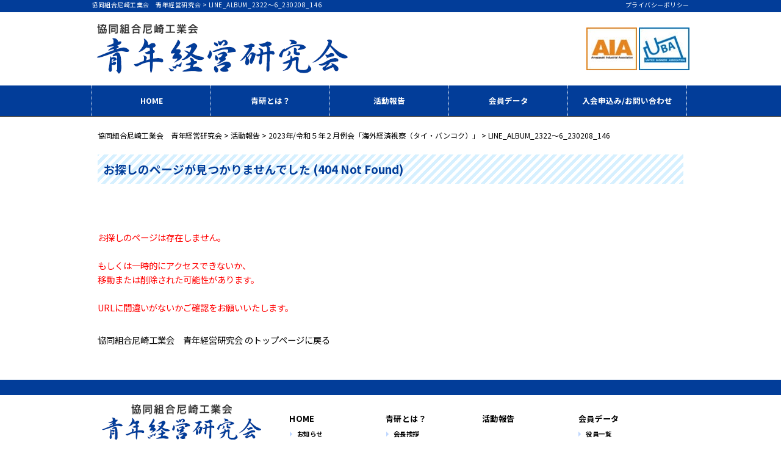

--- FILE ---
content_type: text/html; charset=UTF-8
request_url: https://seiken.aia-net.or.jp/activity/2023020206/line_album_2322%E3%80%9C6_230208_146/
body_size: 9755
content:
<!DOCTYPE html>
<html lang="ja">
<head>

<meta name="viewport" content="width=device-width, initial-scale=1.0"><!-- デバイスのスクリーン幅に合わせるViewport指定 -->
<meta http-equiv="Content-Type" content="text/html;charset=UTF-8">
	<style>img:is([sizes="auto" i], [sizes^="auto," i]) { contain-intrinsic-size: 3000px 1500px }</style>
	
		<!-- All in One SEO 4.8.5 - aioseo.com -->
		<title>LINE_ALBUM_2322〜6_230208_146 | 協同組合尼崎工業会 青年経営研究会</title>
	<meta name="robots" content="max-image-preview:large" />
	<meta name="author" content="山内憲照"/>
	<link rel="canonical" href="https://seiken.aia-net.or.jp/activity/2023020206/line_album_2322%e3%80%9c6_230208_146/" />
	<meta name="generator" content="All in One SEO (AIOSEO) 4.8.5" />
		<meta property="og:locale" content="ja_JP" />
		<meta property="og:site_name" content="協同組合尼崎工業会　青年経営研究会 | 協同組合尼崎工業会「青年経営研究会」のホームページです。青研の様々な活動・概要・沿革・会員メンバー等をご紹介しています。" />
		<meta property="og:type" content="article" />
		<meta property="og:title" content="LINE_ALBUM_2322〜6_230208_146 | 協同組合尼崎工業会 青年経営研究会" />
		<meta property="og:url" content="https://seiken.aia-net.or.jp/activity/2023020206/line_album_2322%e3%80%9c6_230208_146/" />
		<meta property="article:published_time" content="2023-03-28T02:28:13+00:00" />
		<meta property="article:modified_time" content="2023-03-28T02:28:13+00:00" />
		<meta name="twitter:card" content="summary" />
		<meta name="twitter:title" content="LINE_ALBUM_2322〜6_230208_146 | 協同組合尼崎工業会 青年経営研究会" />
		<script type="application/ld+json" class="aioseo-schema">
			{"@context":"https:\/\/schema.org","@graph":[{"@type":"BreadcrumbList","@id":"https:\/\/seiken.aia-net.or.jp\/activity\/2023020206\/line_album_2322%e3%80%9c6_230208_146\/#breadcrumblist","itemListElement":[{"@type":"ListItem","@id":"https:\/\/seiken.aia-net.or.jp#listItem","position":1,"name":"\u30db\u30fc\u30e0","item":"https:\/\/seiken.aia-net.or.jp","nextItem":{"@type":"ListItem","@id":"https:\/\/seiken.aia-net.or.jp\/activity\/2023020206\/line_album_2322%e3%80%9c6_230208_146\/#listItem","name":"LINE_ALBUM_2322\u301c6_230208_146"}},{"@type":"ListItem","@id":"https:\/\/seiken.aia-net.or.jp\/activity\/2023020206\/line_album_2322%e3%80%9c6_230208_146\/#listItem","position":2,"name":"LINE_ALBUM_2322\u301c6_230208_146","previousItem":{"@type":"ListItem","@id":"https:\/\/seiken.aia-net.or.jp#listItem","name":"\u30db\u30fc\u30e0"}}]},{"@type":"ItemPage","@id":"https:\/\/seiken.aia-net.or.jp\/activity\/2023020206\/line_album_2322%e3%80%9c6_230208_146\/#itempage","url":"https:\/\/seiken.aia-net.or.jp\/activity\/2023020206\/line_album_2322%e3%80%9c6_230208_146\/","name":"LINE_ALBUM_2322\u301c6_230208_146 | \u5354\u540c\u7d44\u5408\u5c3c\u5d0e\u5de5\u696d\u4f1a \u9752\u5e74\u7d4c\u55b6\u7814\u7a76\u4f1a","inLanguage":"ja","isPartOf":{"@id":"https:\/\/seiken.aia-net.or.jp\/#website"},"breadcrumb":{"@id":"https:\/\/seiken.aia-net.or.jp\/activity\/2023020206\/line_album_2322%e3%80%9c6_230208_146\/#breadcrumblist"},"author":{"@id":"https:\/\/seiken.aia-net.or.jp\/author\/yamanouchi\/#author"},"creator":{"@id":"https:\/\/seiken.aia-net.or.jp\/author\/yamanouchi\/#author"},"datePublished":"2023-03-28T11:28:13+09:00","dateModified":"2023-03-28T11:28:13+09:00"},{"@type":"Organization","@id":"https:\/\/seiken.aia-net.or.jp\/#organization","name":"\u5354\u540c\u7d44\u5408\u5c3c\u5d0e\u5de5\u696d\u4f1a\u3000\u9752\u5e74\u7d4c\u55b6\u7814\u7a76\u4f1a","description":"\u5354\u540c\u7d44\u5408\u5c3c\u5d0e\u5de5\u696d\u4f1a\u300c\u9752\u5e74\u7d4c\u55b6\u7814\u7a76\u4f1a\u300d\u306e\u30db\u30fc\u30e0\u30da\u30fc\u30b8\u3067\u3059\u3002\u9752\u7814\u306e\u69d8\u3005\u306a\u6d3b\u52d5\u30fb\u6982\u8981\u30fb\u6cbf\u9769\u30fb\u4f1a\u54e1\u30e1\u30f3\u30d0\u30fc\u7b49\u3092\u3054\u7d39\u4ecb\u3057\u3066\u3044\u307e\u3059\u3002","url":"https:\/\/seiken.aia-net.or.jp\/","telephone":"+81664011074","logo":{"@type":"ImageObject","url":"https:\/\/seiken.aia-net.or.jp\/wp\/wp-content\/uploads\/2023\/03\/797019e57b116f92946db4d1750db28a.jpg","@id":"https:\/\/seiken.aia-net.or.jp\/activity\/2023020206\/line_album_2322%e3%80%9c6_230208_146\/#organizationLogo"},"image":{"@id":"https:\/\/seiken.aia-net.or.jp\/activity\/2023020206\/line_album_2322%e3%80%9c6_230208_146\/#organizationLogo"}},{"@type":"Person","@id":"https:\/\/seiken.aia-net.or.jp\/author\/yamanouchi\/#author","url":"https:\/\/seiken.aia-net.or.jp\/author\/yamanouchi\/","name":"\u5c71\u5185\u61b2\u7167","image":{"@type":"ImageObject","@id":"https:\/\/seiken.aia-net.or.jp\/activity\/2023020206\/line_album_2322%e3%80%9c6_230208_146\/#authorImage","url":"https:\/\/secure.gravatar.com\/avatar\/98a8696c71d11d5e2cff1e20c2f7102d1e5c815d5b3e2bb7448611cd4dfdc413?s=96&d=mm&r=g","width":96,"height":96,"caption":"\u5c71\u5185\u61b2\u7167"}},{"@type":"WebSite","@id":"https:\/\/seiken.aia-net.or.jp\/#website","url":"https:\/\/seiken.aia-net.or.jp\/","name":"\u5354\u540c\u7d44\u5408\u5c3c\u5d0e\u5de5\u696d\u4f1a\u3000\u9752\u5e74\u7d4c\u55b6\u7814\u7a76\u4f1a","description":"\u5354\u540c\u7d44\u5408\u5c3c\u5d0e\u5de5\u696d\u4f1a\u300c\u9752\u5e74\u7d4c\u55b6\u7814\u7a76\u4f1a\u300d\u306e\u30db\u30fc\u30e0\u30da\u30fc\u30b8\u3067\u3059\u3002\u9752\u7814\u306e\u69d8\u3005\u306a\u6d3b\u52d5\u30fb\u6982\u8981\u30fb\u6cbf\u9769\u30fb\u4f1a\u54e1\u30e1\u30f3\u30d0\u30fc\u7b49\u3092\u3054\u7d39\u4ecb\u3057\u3066\u3044\u307e\u3059\u3002","inLanguage":"ja","publisher":{"@id":"https:\/\/seiken.aia-net.or.jp\/#organization"}}]}
		</script>
		<!-- All in One SEO -->

<script type="text/javascript">
/* <![CDATA[ */
window._wpemojiSettings = {"baseUrl":"https:\/\/s.w.org\/images\/core\/emoji\/16.0.1\/72x72\/","ext":".png","svgUrl":"https:\/\/s.w.org\/images\/core\/emoji\/16.0.1\/svg\/","svgExt":".svg","source":{"concatemoji":"https:\/\/seiken.aia-net.or.jp\/wp\/wp-includes\/js\/wp-emoji-release.min.js?ver=6.8.3"}};
/*! This file is auto-generated */
!function(s,n){var o,i,e;function c(e){try{var t={supportTests:e,timestamp:(new Date).valueOf()};sessionStorage.setItem(o,JSON.stringify(t))}catch(e){}}function p(e,t,n){e.clearRect(0,0,e.canvas.width,e.canvas.height),e.fillText(t,0,0);var t=new Uint32Array(e.getImageData(0,0,e.canvas.width,e.canvas.height).data),a=(e.clearRect(0,0,e.canvas.width,e.canvas.height),e.fillText(n,0,0),new Uint32Array(e.getImageData(0,0,e.canvas.width,e.canvas.height).data));return t.every(function(e,t){return e===a[t]})}function u(e,t){e.clearRect(0,0,e.canvas.width,e.canvas.height),e.fillText(t,0,0);for(var n=e.getImageData(16,16,1,1),a=0;a<n.data.length;a++)if(0!==n.data[a])return!1;return!0}function f(e,t,n,a){switch(t){case"flag":return n(e,"\ud83c\udff3\ufe0f\u200d\u26a7\ufe0f","\ud83c\udff3\ufe0f\u200b\u26a7\ufe0f")?!1:!n(e,"\ud83c\udde8\ud83c\uddf6","\ud83c\udde8\u200b\ud83c\uddf6")&&!n(e,"\ud83c\udff4\udb40\udc67\udb40\udc62\udb40\udc65\udb40\udc6e\udb40\udc67\udb40\udc7f","\ud83c\udff4\u200b\udb40\udc67\u200b\udb40\udc62\u200b\udb40\udc65\u200b\udb40\udc6e\u200b\udb40\udc67\u200b\udb40\udc7f");case"emoji":return!a(e,"\ud83e\udedf")}return!1}function g(e,t,n,a){var r="undefined"!=typeof WorkerGlobalScope&&self instanceof WorkerGlobalScope?new OffscreenCanvas(300,150):s.createElement("canvas"),o=r.getContext("2d",{willReadFrequently:!0}),i=(o.textBaseline="top",o.font="600 32px Arial",{});return e.forEach(function(e){i[e]=t(o,e,n,a)}),i}function t(e){var t=s.createElement("script");t.src=e,t.defer=!0,s.head.appendChild(t)}"undefined"!=typeof Promise&&(o="wpEmojiSettingsSupports",i=["flag","emoji"],n.supports={everything:!0,everythingExceptFlag:!0},e=new Promise(function(e){s.addEventListener("DOMContentLoaded",e,{once:!0})}),new Promise(function(t){var n=function(){try{var e=JSON.parse(sessionStorage.getItem(o));if("object"==typeof e&&"number"==typeof e.timestamp&&(new Date).valueOf()<e.timestamp+604800&&"object"==typeof e.supportTests)return e.supportTests}catch(e){}return null}();if(!n){if("undefined"!=typeof Worker&&"undefined"!=typeof OffscreenCanvas&&"undefined"!=typeof URL&&URL.createObjectURL&&"undefined"!=typeof Blob)try{var e="postMessage("+g.toString()+"("+[JSON.stringify(i),f.toString(),p.toString(),u.toString()].join(",")+"));",a=new Blob([e],{type:"text/javascript"}),r=new Worker(URL.createObjectURL(a),{name:"wpTestEmojiSupports"});return void(r.onmessage=function(e){c(n=e.data),r.terminate(),t(n)})}catch(e){}c(n=g(i,f,p,u))}t(n)}).then(function(e){for(var t in e)n.supports[t]=e[t],n.supports.everything=n.supports.everything&&n.supports[t],"flag"!==t&&(n.supports.everythingExceptFlag=n.supports.everythingExceptFlag&&n.supports[t]);n.supports.everythingExceptFlag=n.supports.everythingExceptFlag&&!n.supports.flag,n.DOMReady=!1,n.readyCallback=function(){n.DOMReady=!0}}).then(function(){return e}).then(function(){var e;n.supports.everything||(n.readyCallback(),(e=n.source||{}).concatemoji?t(e.concatemoji):e.wpemoji&&e.twemoji&&(t(e.twemoji),t(e.wpemoji)))}))}((window,document),window._wpemojiSettings);
/* ]]> */
</script>
	<style type="text/css">
	.wp-pagenavi{float:left !important; }
	</style>
  <style id='wp-emoji-styles-inline-css' type='text/css'>

	img.wp-smiley, img.emoji {
		display: inline !important;
		border: none !important;
		box-shadow: none !important;
		height: 1em !important;
		width: 1em !important;
		margin: 0 0.07em !important;
		vertical-align: -0.1em !important;
		background: none !important;
		padding: 0 !important;
	}
</style>
<link rel='stylesheet' id='wp-block-library-css' href='https://seiken.aia-net.or.jp/wp/wp-includes/css/dist/block-library/style.min.css?ver=6.8.3' type='text/css' media='all' />
<style id='classic-theme-styles-inline-css' type='text/css'>
/*! This file is auto-generated */
.wp-block-button__link{color:#fff;background-color:#32373c;border-radius:9999px;box-shadow:none;text-decoration:none;padding:calc(.667em + 2px) calc(1.333em + 2px);font-size:1.125em}.wp-block-file__button{background:#32373c;color:#fff;text-decoration:none}
</style>
<style id='global-styles-inline-css' type='text/css'>
:root{--wp--preset--aspect-ratio--square: 1;--wp--preset--aspect-ratio--4-3: 4/3;--wp--preset--aspect-ratio--3-4: 3/4;--wp--preset--aspect-ratio--3-2: 3/2;--wp--preset--aspect-ratio--2-3: 2/3;--wp--preset--aspect-ratio--16-9: 16/9;--wp--preset--aspect-ratio--9-16: 9/16;--wp--preset--color--black: #000000;--wp--preset--color--cyan-bluish-gray: #abb8c3;--wp--preset--color--white: #ffffff;--wp--preset--color--pale-pink: #f78da7;--wp--preset--color--vivid-red: #cf2e2e;--wp--preset--color--luminous-vivid-orange: #ff6900;--wp--preset--color--luminous-vivid-amber: #fcb900;--wp--preset--color--light-green-cyan: #7bdcb5;--wp--preset--color--vivid-green-cyan: #00d084;--wp--preset--color--pale-cyan-blue: #8ed1fc;--wp--preset--color--vivid-cyan-blue: #0693e3;--wp--preset--color--vivid-purple: #9b51e0;--wp--preset--gradient--vivid-cyan-blue-to-vivid-purple: linear-gradient(135deg,rgba(6,147,227,1) 0%,rgb(155,81,224) 100%);--wp--preset--gradient--light-green-cyan-to-vivid-green-cyan: linear-gradient(135deg,rgb(122,220,180) 0%,rgb(0,208,130) 100%);--wp--preset--gradient--luminous-vivid-amber-to-luminous-vivid-orange: linear-gradient(135deg,rgba(252,185,0,1) 0%,rgba(255,105,0,1) 100%);--wp--preset--gradient--luminous-vivid-orange-to-vivid-red: linear-gradient(135deg,rgba(255,105,0,1) 0%,rgb(207,46,46) 100%);--wp--preset--gradient--very-light-gray-to-cyan-bluish-gray: linear-gradient(135deg,rgb(238,238,238) 0%,rgb(169,184,195) 100%);--wp--preset--gradient--cool-to-warm-spectrum: linear-gradient(135deg,rgb(74,234,220) 0%,rgb(151,120,209) 20%,rgb(207,42,186) 40%,rgb(238,44,130) 60%,rgb(251,105,98) 80%,rgb(254,248,76) 100%);--wp--preset--gradient--blush-light-purple: linear-gradient(135deg,rgb(255,206,236) 0%,rgb(152,150,240) 100%);--wp--preset--gradient--blush-bordeaux: linear-gradient(135deg,rgb(254,205,165) 0%,rgb(254,45,45) 50%,rgb(107,0,62) 100%);--wp--preset--gradient--luminous-dusk: linear-gradient(135deg,rgb(255,203,112) 0%,rgb(199,81,192) 50%,rgb(65,88,208) 100%);--wp--preset--gradient--pale-ocean: linear-gradient(135deg,rgb(255,245,203) 0%,rgb(182,227,212) 50%,rgb(51,167,181) 100%);--wp--preset--gradient--electric-grass: linear-gradient(135deg,rgb(202,248,128) 0%,rgb(113,206,126) 100%);--wp--preset--gradient--midnight: linear-gradient(135deg,rgb(2,3,129) 0%,rgb(40,116,252) 100%);--wp--preset--font-size--small: 13px;--wp--preset--font-size--medium: 20px;--wp--preset--font-size--large: 36px;--wp--preset--font-size--x-large: 42px;--wp--preset--spacing--20: 0.44rem;--wp--preset--spacing--30: 0.67rem;--wp--preset--spacing--40: 1rem;--wp--preset--spacing--50: 1.5rem;--wp--preset--spacing--60: 2.25rem;--wp--preset--spacing--70: 3.38rem;--wp--preset--spacing--80: 5.06rem;--wp--preset--shadow--natural: 6px 6px 9px rgba(0, 0, 0, 0.2);--wp--preset--shadow--deep: 12px 12px 50px rgba(0, 0, 0, 0.4);--wp--preset--shadow--sharp: 6px 6px 0px rgba(0, 0, 0, 0.2);--wp--preset--shadow--outlined: 6px 6px 0px -3px rgba(255, 255, 255, 1), 6px 6px rgba(0, 0, 0, 1);--wp--preset--shadow--crisp: 6px 6px 0px rgba(0, 0, 0, 1);}:where(.is-layout-flex){gap: 0.5em;}:where(.is-layout-grid){gap: 0.5em;}body .is-layout-flex{display: flex;}.is-layout-flex{flex-wrap: wrap;align-items: center;}.is-layout-flex > :is(*, div){margin: 0;}body .is-layout-grid{display: grid;}.is-layout-grid > :is(*, div){margin: 0;}:where(.wp-block-columns.is-layout-flex){gap: 2em;}:where(.wp-block-columns.is-layout-grid){gap: 2em;}:where(.wp-block-post-template.is-layout-flex){gap: 1.25em;}:where(.wp-block-post-template.is-layout-grid){gap: 1.25em;}.has-black-color{color: var(--wp--preset--color--black) !important;}.has-cyan-bluish-gray-color{color: var(--wp--preset--color--cyan-bluish-gray) !important;}.has-white-color{color: var(--wp--preset--color--white) !important;}.has-pale-pink-color{color: var(--wp--preset--color--pale-pink) !important;}.has-vivid-red-color{color: var(--wp--preset--color--vivid-red) !important;}.has-luminous-vivid-orange-color{color: var(--wp--preset--color--luminous-vivid-orange) !important;}.has-luminous-vivid-amber-color{color: var(--wp--preset--color--luminous-vivid-amber) !important;}.has-light-green-cyan-color{color: var(--wp--preset--color--light-green-cyan) !important;}.has-vivid-green-cyan-color{color: var(--wp--preset--color--vivid-green-cyan) !important;}.has-pale-cyan-blue-color{color: var(--wp--preset--color--pale-cyan-blue) !important;}.has-vivid-cyan-blue-color{color: var(--wp--preset--color--vivid-cyan-blue) !important;}.has-vivid-purple-color{color: var(--wp--preset--color--vivid-purple) !important;}.has-black-background-color{background-color: var(--wp--preset--color--black) !important;}.has-cyan-bluish-gray-background-color{background-color: var(--wp--preset--color--cyan-bluish-gray) !important;}.has-white-background-color{background-color: var(--wp--preset--color--white) !important;}.has-pale-pink-background-color{background-color: var(--wp--preset--color--pale-pink) !important;}.has-vivid-red-background-color{background-color: var(--wp--preset--color--vivid-red) !important;}.has-luminous-vivid-orange-background-color{background-color: var(--wp--preset--color--luminous-vivid-orange) !important;}.has-luminous-vivid-amber-background-color{background-color: var(--wp--preset--color--luminous-vivid-amber) !important;}.has-light-green-cyan-background-color{background-color: var(--wp--preset--color--light-green-cyan) !important;}.has-vivid-green-cyan-background-color{background-color: var(--wp--preset--color--vivid-green-cyan) !important;}.has-pale-cyan-blue-background-color{background-color: var(--wp--preset--color--pale-cyan-blue) !important;}.has-vivid-cyan-blue-background-color{background-color: var(--wp--preset--color--vivid-cyan-blue) !important;}.has-vivid-purple-background-color{background-color: var(--wp--preset--color--vivid-purple) !important;}.has-black-border-color{border-color: var(--wp--preset--color--black) !important;}.has-cyan-bluish-gray-border-color{border-color: var(--wp--preset--color--cyan-bluish-gray) !important;}.has-white-border-color{border-color: var(--wp--preset--color--white) !important;}.has-pale-pink-border-color{border-color: var(--wp--preset--color--pale-pink) !important;}.has-vivid-red-border-color{border-color: var(--wp--preset--color--vivid-red) !important;}.has-luminous-vivid-orange-border-color{border-color: var(--wp--preset--color--luminous-vivid-orange) !important;}.has-luminous-vivid-amber-border-color{border-color: var(--wp--preset--color--luminous-vivid-amber) !important;}.has-light-green-cyan-border-color{border-color: var(--wp--preset--color--light-green-cyan) !important;}.has-vivid-green-cyan-border-color{border-color: var(--wp--preset--color--vivid-green-cyan) !important;}.has-pale-cyan-blue-border-color{border-color: var(--wp--preset--color--pale-cyan-blue) !important;}.has-vivid-cyan-blue-border-color{border-color: var(--wp--preset--color--vivid-cyan-blue) !important;}.has-vivid-purple-border-color{border-color: var(--wp--preset--color--vivid-purple) !important;}.has-vivid-cyan-blue-to-vivid-purple-gradient-background{background: var(--wp--preset--gradient--vivid-cyan-blue-to-vivid-purple) !important;}.has-light-green-cyan-to-vivid-green-cyan-gradient-background{background: var(--wp--preset--gradient--light-green-cyan-to-vivid-green-cyan) !important;}.has-luminous-vivid-amber-to-luminous-vivid-orange-gradient-background{background: var(--wp--preset--gradient--luminous-vivid-amber-to-luminous-vivid-orange) !important;}.has-luminous-vivid-orange-to-vivid-red-gradient-background{background: var(--wp--preset--gradient--luminous-vivid-orange-to-vivid-red) !important;}.has-very-light-gray-to-cyan-bluish-gray-gradient-background{background: var(--wp--preset--gradient--very-light-gray-to-cyan-bluish-gray) !important;}.has-cool-to-warm-spectrum-gradient-background{background: var(--wp--preset--gradient--cool-to-warm-spectrum) !important;}.has-blush-light-purple-gradient-background{background: var(--wp--preset--gradient--blush-light-purple) !important;}.has-blush-bordeaux-gradient-background{background: var(--wp--preset--gradient--blush-bordeaux) !important;}.has-luminous-dusk-gradient-background{background: var(--wp--preset--gradient--luminous-dusk) !important;}.has-pale-ocean-gradient-background{background: var(--wp--preset--gradient--pale-ocean) !important;}.has-electric-grass-gradient-background{background: var(--wp--preset--gradient--electric-grass) !important;}.has-midnight-gradient-background{background: var(--wp--preset--gradient--midnight) !important;}.has-small-font-size{font-size: var(--wp--preset--font-size--small) !important;}.has-medium-font-size{font-size: var(--wp--preset--font-size--medium) !important;}.has-large-font-size{font-size: var(--wp--preset--font-size--large) !important;}.has-x-large-font-size{font-size: var(--wp--preset--font-size--x-large) !important;}
:where(.wp-block-post-template.is-layout-flex){gap: 1.25em;}:where(.wp-block-post-template.is-layout-grid){gap: 1.25em;}
:where(.wp-block-columns.is-layout-flex){gap: 2em;}:where(.wp-block-columns.is-layout-grid){gap: 2em;}
:root :where(.wp-block-pullquote){font-size: 1.5em;line-height: 1.6;}
</style>
<link rel='stylesheet' id='foobox-free-min-css' href='https://seiken.aia-net.or.jp/wp/wp-content/plugins/foobox-image-lightbox/free/css/foobox.free.min.css?ver=2.7.35' type='text/css' media='all' />
<link rel='stylesheet' id='tablepress-default-css' href='https://seiken.aia-net.or.jp/wp/wp-content/plugins/tablepress/css/build/default.css?ver=3.1.3' type='text/css' media='all' />
<link rel='stylesheet' id='wp-pagenavi-style-css' href='https://seiken.aia-net.or.jp/wp/wp-content/plugins/wp-pagenavi-style/css/css3_black.css?ver=1.0' type='text/css' media='all' />
<script type="text/javascript" src="https://seiken.aia-net.or.jp/wp/wp-includes/js/jquery/jquery.min.js?ver=3.7.1" id="jquery-core-js"></script>
<script type="text/javascript" src="https://seiken.aia-net.or.jp/wp/wp-includes/js/jquery/jquery-migrate.min.js?ver=3.4.1" id="jquery-migrate-js"></script>
<script type="text/javascript" id="foobox-free-min-js-before">
/* <![CDATA[ */
/* Run FooBox FREE (v2.7.35) */
var FOOBOX = window.FOOBOX = {
	ready: true,
	disableOthers: false,
	o: {wordpress: { enabled: true }, countMessage:'image %index of %total', captions: { dataTitle: ["captionTitle","title"], dataDesc: ["captionDesc","description"] }, rel: '', excludes:'.fbx-link,.nofoobox,.nolightbox,a[href*="pinterest.com/pin/create/button/"]', affiliate : { enabled: false }},
	selectors: [
		".gallery", ".wp-block-gallery", ".wp-caption", ".wp-block-image", "a:has(img[class*=wp-image-])", ".foobox"
	],
	pre: function( $ ){
		// Custom JavaScript (Pre)
		
	},
	post: function( $ ){
		// Custom JavaScript (Post)
		
		// Custom Captions Code
		
	},
	custom: function( $ ){
		// Custom Extra JS
		
	}
};
/* ]]> */
</script>
<script type="text/javascript" src="https://seiken.aia-net.or.jp/wp/wp-content/plugins/foobox-image-lightbox/free/js/foobox.free.min.js?ver=2.7.35" id="foobox-free-min-js"></script>
<link rel="https://api.w.org/" href="https://seiken.aia-net.or.jp/wp-json/" /><link rel="alternate" title="JSON" type="application/json" href="https://seiken.aia-net.or.jp/wp-json/wp/v2/media/2113" /><link rel="EditURI" type="application/rsd+xml" title="RSD" href="https://seiken.aia-net.or.jp/wp/xmlrpc.php?rsd" />
<meta name="generator" content="WordPress 6.8.3" />
<link rel='shortlink' href='https://seiken.aia-net.or.jp/?p=2113' />
<link rel="alternate" title="oEmbed (JSON)" type="application/json+oembed" href="https://seiken.aia-net.or.jp/wp-json/oembed/1.0/embed?url=https%3A%2F%2Fseiken.aia-net.or.jp%2Factivity%2F2023020206%2Fline_album_2322%25e3%2580%259c6_230208_146%2F" />
<link rel="alternate" title="oEmbed (XML)" type="text/xml+oembed" href="https://seiken.aia-net.or.jp/wp-json/oembed/1.0/embed?url=https%3A%2F%2Fseiken.aia-net.or.jp%2Factivity%2F2023020206%2Fline_album_2322%25e3%2580%259c6_230208_146%2F&#038;format=xml" />
	<style type="text/css">
	 .wp-pagenavi
	{
		font-size:12px !important;
	}
	</style>
	
<!-- BEGIN: WP Social Bookmarking Light HEAD --><meta name="mixi-check-robots" content="noimage"/><script>
    (function (d, s, id) {
        var js, fjs = d.getElementsByTagName(s)[0];
        if (d.getElementById(id)) return;
        js = d.createElement(s);
        js.id = id;
        js.src = "//connect.facebook.net/en_US/sdk.js#xfbml=1&version=v2.7";
        fjs.parentNode.insertBefore(js, fjs);
    }(document, 'script', 'facebook-jssdk'));
</script>
<style type="text/css">.wp_social_bookmarking_light{
    border: 0 !important;
    padding: 10px 0 20px 0 !important;
    margin: 0 !important;
}
.wp_social_bookmarking_light div{
    float: left !important;
    border: 0 !important;
    padding: 0 !important;
    margin: 0 5px 0px 0 !important;
    min-height: 30px !important;
    line-height: 18px !important;
    text-indent: 0 !important;
}
.wp_social_bookmarking_light img{
    border: 0 !important;
    padding: 0;
    margin: 0;
    vertical-align: top !important;
}
.wp_social_bookmarking_light_clear{
    clear: both !important;
}
#fb-root{
    display: none;
}
.wsbl_twitter{
    width: 100px;
}
.wsbl_facebook_like iframe{
    max-width: none !important;
}
.wsbl_pinterest a{
    border: 0px !important;
}
</style>
<!-- END: WP Social Bookmarking Light HEAD -->
<meta name="format-detection" content="telephone=no">
<link rel="shortcut icon" href="https://seiken.aia-net.or.jp/wp/wp-content/themes/seiken/favicon.ico">
<link rel="apple-touch-icon" href="https://seiken.aia-net.or.jp/wp/wp-content/themes/seiken/apple-touch-icon.png">
<link rel="stylesheet" href="https://seiken.aia-net.or.jp/wp/wp-content/themes/seiken/style.css">
</head>

<body>

<header>

<div id="header_bg" class="clearfix">
<div id="header_copy_set">
<div id="header_copy">
<h1>協同組合尼崎工業会　青年経営研究会 &gt;     <!--投稿タイトルが55文字未満の場合=通常表示-->
    LINE_ALBUM_2322〜6_230208_146</h1>
</div>
<div id="h1_privacy">
<a href="/privacy/">プライバシーポリシー</a>
</div>
<div id="h1_privacy" class="mr20">
<ul>
</ul>
</div></div>
</div>

<div id="header_space" class="clearfix">
<div class="inner">
<div id="header_logo">
<a href="/"><img src="https://seiken.aia-net.or.jp/wp/wp-content/themes/seiken/images/common/header_logo.jpg" alt="協同組合尼崎工業会　青年経営研究会"></a>
</div>
<div id="header_link" class="summary br_pc_tab">
<a href="http://www.aia-net.or.jp/" target="_blank"><img src="https://seiken.aia-net.or.jp/wp/wp-content/themes/seiken/images/common/header_banner_01.jpg" alt="尼崎工業会ホームページへ"></a>
<a href="https://www.facebook.com/hyogoseinen.upeast/" target="_blank"><img src="https://seiken.aia-net.or.jp/wp/wp-content/themes/seiken/images/common/header_banner_02.jpg" alt="兵青中ホームページへ"></a>
</div>
</div><!-- /.inner -->
</div>
</header>

<!-- トグルボタン -->
<div id="spMenu"><span id="navBtn"><span id="navBtnIcon"></span></span></div>

<!-- グローバルナビゲーション -->
<nav>
<div class="inner clearfix">
<ul class="gnav">
<!--グローバルナビ　スマホ用HOME-->
<li><a href="/">HOME</a></li>
<li class="subnav"><a href="/about/">青研とは？</a>
<ul>
<li class="nav_tab"><a href="/about/">青研とは？TOP</a></li>
<li><a href="/about/#message">会長挨拶</a></li>
<li><a href="/about/#info">団体概要</a></li>
<li><a href="/about/#history">青研のあゆみ</a></li>
<li><a href="/about/#chart">組織図</a></li>
<li><a href="/about/#regulation">運営規則</a></li>
<li><a href="/about/#admission">入会案内</a></li>
</ul>
</li>
<li><a href="/activities/">活動報告</a></li>
<li class="subnav"><a href="/member/">会員データ</a>
<ul>
<li class="nav_tab"><a href="/member/">会員データTOP</a></li>
<li><a href="/member/#official">役員一覧</a></li>
<li><a href="/member/#lineup">メンバー一覧</a></li>
<li><a href="/member/#ob_og">OB・OG一覧</a></li>
</ul>
</li>
<li><a href="/contact/">入会申込み/お問い合わせ</a></li>
<!--グローバルナビ　スマホ用プライバシーポリシー-->
<li class="nav_sp"><a data-target="modal1" class="modal-open">プライバシーポリシー</a></li>
</ul>
</div><!-- /.inner -->
</nav>

<!--各ページmain_pictの変更ここから-->

<div id="main_pict_bg">
<div id="main_title">
</div>
</div>

<!--各ページmain_pictの変更ここまで-->

<!-- コンテンツ開始 -->
<section>

<div id="topicpath"><!--パンクズ-->
<!-- Breadcrumb NavXT 7.4.1 -->
<span property="itemListElement" typeof="ListItem"><a property="item" typeof="WebPage" title="協同組合尼崎工業会　青年経営研究会へ移動する" href="https://seiken.aia-net.or.jp" class="home" ><span property="name">協同組合尼崎工業会　青年経営研究会</span></a><meta property="position" content="1"></span> &gt; <span property="itemListElement" typeof="ListItem"><a property="item" typeof="WebPage" title="Go to the 活動報告 活動報告用カテゴリー archives." href="https://seiken.aia-net.or.jp/activity_cat/report/" class="taxonomy activity_cat" ><span property="name">活動報告</span></a><meta property="position" content="2"></span> &gt; <span property="itemListElement" typeof="ListItem"><a property="item" typeof="WebPage" title="2023年/令和５年２月例会「海外経済視察（タイ・バンコク）」へ移動する" href="https://seiken.aia-net.or.jp/activity/2023020206/" class="post post-activity" ><span property="name">2023年/令和５年２月例会「海外経済視察（タイ・バンコク）」</span></a><meta property="position" content="3"></span> &gt; <span property="itemListElement" typeof="ListItem"><span property="name" class="post post-attachment current-item">LINE_ALBUM_2322〜6_230208_146</span><meta property="url" content="https://seiken.aia-net.or.jp/activity/2023020206/line_album_2322%e3%80%9c6_230208_146/"><meta property="position" content="4"></span></div>

<!--header-2nd.phpここまで//-->
<!-- コンテンツエリア -->
<article>

<h2>お探しのページが見つかりませんでした (404 Not Found)</h2>
 
<p class="red mb30">
<br>
<br>
お探しのページは存在しません。<br>
<br>
もしくは一時的にアクセスできないか、<br>
移動または削除された可能性があります。<br>
<br>
URLに間違いがないかご確認をお願いいたします。
</p>

<p class="mt30">
<a href="https://seiken.aia-net.or.jp">協同組合尼崎工業会　青年経営研究会 のトップページに戻る</a>
</p>

</article>

<!--footer.phpここから//-->

</section>

<footer>

<div id="footer_space" class="clearfix">

<div id="footer_info">
<div id="footer_logo">
<a href="/"><img src="https://seiken.aia-net.or.jp/wp/wp-content/themes/seiken/images/common/footer_logo.jpg" alt="協同組合尼崎工業会　青年経営研究会"></a>
</div>
<div class="footer_txt">
〒660-0881 <br class="br_sp_t"><br class="br_tub">兵庫県尼崎市昭和通2丁目6-68<br>
尼崎市中小企業センター6F<br>
協同組合尼崎工業会 事務局内<br>
E-mail：&#105;nfo&#64;a&#105;a&#45;&#110;e&#116;&#46;&#111;&#114;.jp<br>
<p class="nav_sp"><a href="tel:0664011074">≪スマホから電話をする≫</a></p>
</div>
</div>

<div id="footer_right">
<div class="footer_menu">
<ul>
<li><a href="/"><i class="icon-squareplay i_color"></i>HOME</a>
<div class="footer_menu_txt">
<a href="/category/news/">お知らせ</a>
</div>
</li>
<li><a href="/about/"><i class="icon-squareplay i_color"></i>青研とは？</a>
<div class="footer_menu_txt">
<a href="/about/#message">会長挨拶</a><br>
<a href="/about/#info">団体概要</a><br>
<a href="/about/#history">青研のあゆみ</a><br>
<a href="/about/#chart">組織図</a><br>
<a href="/about/#regulation">運営規則</a><br>
<a href="/about/#admission">入会案内</a>
</div>
</li>
<li><a href="/activities/"><i class="icon-squareplay i_color"></i>活動報告</a></li>
<li><a href="/member/"><i class="icon-squareplay i_color"></i>会員データ</a>
<div class="footer_menu_txt">
<a href="/member/#official">役員一覧</a><br>
<a href="/member/#lineup">メンバー一覧</a><br>
<a href="/member/#ob_og">OB・OG一覧</a>
</div>
</li>
</ul>
</div>
<div class="footer_menu">
<ul>
<li style="width: 30%"><a href="/contact/"><i class="icon-squareplay i_color"></i>入会申込み/お問い合わせ</a></li>
<li><a href="/privacy/"><i class="icon-squareplay i_color"></i>個人情報保護方針</a></li>
</ul>
</div>
</div><!-- /.footer_right -->

</div><!-- /footer_space -->

<div class="copyright">Copyright &#169; 2017 協同組合尼崎工業会　青年経営研究会 All Rights Reserved.</div>
</footer>

<div class="totop"><a href="#"><img src="https://seiken.aia-net.or.jp/wp/wp-content/themes/seiken/images/common/totop.png" alt="ページのトップへ戻る"></a></div><!-- /.totop -->
<script type="speculationrules">
{"prefetch":[{"source":"document","where":{"and":[{"href_matches":"\/*"},{"not":{"href_matches":["\/wp\/wp-*.php","\/wp\/wp-admin\/*","\/wp\/wp-content\/uploads\/*","\/wp\/wp-content\/*","\/wp\/wp-content\/plugins\/*","\/wp\/wp-content\/themes\/seiken\/*","\/*\\?(.+)"]}},{"not":{"selector_matches":"a[rel~=\"nofollow\"]"}},{"not":{"selector_matches":".no-prefetch, .no-prefetch a"}}]},"eagerness":"conservative"}]}
</script>

<!-- BEGIN: WP Social Bookmarking Light FOOTER -->    <script>!function(d,s,id){var js,fjs=d.getElementsByTagName(s)[0],p=/^http:/.test(d.location)?'http':'https';if(!d.getElementById(id)){js=d.createElement(s);js.id=id;js.src=p+'://platform.twitter.com/widgets.js';fjs.parentNode.insertBefore(js,fjs);}}(document, 'script', 'twitter-wjs');</script>    <script src="https://apis.google.com/js/platform.js" async defer>
        {lang: "en-US"}
    </script><!-- END: WP Social Bookmarking Light FOOTER -->
<script src="https://ajax.googleapis.com/ajax/libs/jquery/1.8.3/jquery.min.js"></script>');
<script type="text/javascript" src="https://seiken.aia-net.or.jp/wp/wp-content/themes/seiken/js/script.js"></script>
<script type="text/javascript" src="https://seiken.aia-net.or.jp/wp/wp-content/themes/seiken/js/jquery.smoothscroll.js"></script>
<script type="text/javascript" src="https://seiken.aia-net.or.jp/wp/wp-content/themes/seiken/js/jquery.scrollshow.js"></script>
<script type="text/javascript" src="https://seiken.aia-net.or.jp/wp/wp-content/themes/seiken/js/jquery.rollover.js"></script>
<script type="text/javascript" src="https://seiken.aia-net.or.jp/wp/wp-content/themes/seiken/js/jquery.slidewide.js"></script>
<script type="text/javascript" src="https://seiken.aia-net.or.jp/wp/wp-content/themes/seiken/js/common.js"></script>
<script>
$('iframe')
.on('load', function(){
  try {  
    $(this).height(this.contentWindow.document.documentElement.scrollHeight);
  } catch (e) {
  }
})
.trigger('load');
</script>
<style type="text/css">
<!--
.login_iframe {
	width: 100%;
	text-align: center;
	overflow-x: scroll;
}
.login_iframe iframe {
	width: 100%;
	height: 100%;
	min-height: 300px;
	margin: 30px auto;
}
-->
</style>
<!--[if lt IE 9]>
	<script src="js/html5shiv.js"></script>
	<script src="js/css3-mediaqueries.js"></script>
<![endif]-->
</body>
</html>

--- FILE ---
content_type: text/css
request_url: https://seiken.aia-net.or.jp/wp/wp-content/themes/seiken/style.css
body_size: 746
content:
@charset "utf-8";
/*
Theme Name: 協同組合尼崎工業会　青年経営研究会
Theme URI: https://seiken.aia-net.or.jp
Description: 青研用テーマ
Author: kansaimedia Co.,Ltd.
Author URI: http://www.kansaimedia.co.jp/
Version:3.0
*/

/*================================================
 *  Webフォント
 ================================================*/
@import url(https://fonts.googleapis.com/earlyaccess/notosansjp.css);

/*================================================
 *  Webアイコンフォント
 ================================================*/
@import "css/whhg.css";

/*================================================
 *  各CSS
 ================================================*/
@import "css/style.css";
@import "css/common.css";
@import "css/page.css";
@import "css/negative_margin.css"; /* ページ内リンク用 */


--- FILE ---
content_type: text/css
request_url: https://seiken.aia-net.or.jp/wp/wp-content/themes/seiken/css/style.css
body_size: 6274
content:
@charset "UTF-8";

/*================================================
 *  CSSリセット
 ================================================*/
html,body,div,span,object,iframe,h1,h2,h3,h4,h5,h6,p,blockquote,pre,abbr,address,cite,code,del,dfn,em,img,ins,kbd,q,samp,small,strong,sub,sup,var,b,i,dl,dt,dd,ol,ul,li,fieldset,form,label,legend,table,caption,tbody,tfoot,thead,tr,th,td,article,aside,canvas,details,figcaption,figure,footer,header,hgroup,main,menu,nav,section,summary,time,mark,audio,video{margin:0;padding:0;border:0;outline:0;font-size:100%;vertical-align:baseline;background:transparent;font-weight:normal;}body{line-height:1}article,aside,details,figcaption,figure,footer,header,hgroup,menu,nav,section{display:block}ul{list-style:none}blockquote,q{quotes:none}blockquote:before,blockquote:after,q:before,q:after{content:none}a{margin:0;padding:0;font-size:100%;vertical-align:baseline;background:transparent}del{text-decoration:line-through}abbr[title],dfn[title]{border-bottom:1px dotted;cursor:help}table{border-collapse:collapse;border-spacing:0}hr{display:block;height:1px;border:0;border-top:1px solid #ccc;margin:1em 0;padding:0}input,select{vertical-align:middle}

/*================================================
 *  一般・共通設定
 ================================================*/
body {
	font-family: 'Noto Sans JP', sans-serif;
	font-size: 90%;
	color: #000000;
	line-height: 1.6;
	transition: 0.5s;
}
a {
	color: #000000;
	text-decoration:none;
	outline: none;
	transition: 0.5s;
}
a:hover {
	text-decoration:none;
	outline: none;
	color:red;
}
a:hover img {
	opacity: 0.70;
	filter: alpha(opacity=70);
	-moz-opacity: 0.70;
	margin-right: 0;
	margin-bottom: 0;
	-ms-filter: "alpha(opacity=70)";
}
.inner {
	position:relative;
	max-width:980px;
	margin:0 auto;
}
article {
	overflow: hidden;
	width: 960px;
	margin: 20px auto;
	padding-left: 10px;
	padding-right: 10px;
	background-color: #FFFFFF;
}
section {
	width: 100%;
	box-sizing: border-box;
	overflow: hidden;
	margin: 20px auto;
}
h2 {
	width: auto;
	margin-bottom: 30px;
  padding: 0.5em;
	color: #023d99;
	font-size: 1.3em;
	font-weight: bold;
  background: repeating-linear-gradient(-45deg, #d6f0ff, #d6f0ff 5px, #fff 5px, #fff 10px);
}
h3 {
	position: relative;
	padding: 0.5em;
	background-color: #fff;
	color: #023d99;
}
h3::after {
  width: 100%;
  position: absolute;
  bottom: -5px;
  left: 0;
  content: '';
  height: 5px;
  background: repeating-linear-gradient(-45deg, #d6f0ff, #d6f0ff 3px, #fff 3px, #fff 6px);
}
.top_h3 {
	width: auto;
	margin-bottom: 30px;
	padding-right: 5px;
	padding-left: 20px;
	font-size: 1.3em;
	font-weight: bold;
	color: #FFFFFF;
	padding-bottom: 5px;
	padding-top: 5px;
	background-color: #023d99;
}
.top_h3::after {
	background: none;
  height: 0;
}
.top_h3 img {
	width:100%;
}
h4 {
	margin-bottom:0.25em;
	font-size:15px;
	color:#000;
	border-bottom:3px solid #142C89;
}
h5 {
	position:relative;
	margin-bottom:0.25em;
	padding-left:10px;
	color:#710000;
	font-size:14px;
	font-weight:bold;
}
h5:before {
    content:"";
    margin-top:-7px;
    position:absolute;
    top:50%;
    left:0;
    width:5px;
    height:14px;
    background:#8c0e0e;
}
h6 {
	margin-bottom:0.25em;
	color:#382400;
	font-size:14px;
	font-weight:bold;
}
p {
	margin:0 0 1em 0;
}
img {
	vertical-align:bottom;
}
em {
	font-weight:bold;
}
strong {
	font-weight:bold;
	color:#ff0000;
}
pre {
	margin:1em 0;
	padding:1em;
}
blockquote {
	margin-bottom:1em;
	padding:1em;
	border:1px dotted #ddd;
	border-left:5px solid #ddd;
}
ul,ol,dl {
	margin:0 0 1em 0;
}
ul li {
	list-style: none;
}
ol li {
	list-style:decimal;
}
li {
	margin-left:2em;
}
dt {
	margin-bottom: 0.5em;
}
dd {
	margin-bottom:1em;
}
table {
	width:100%;
	margin-bottom:1em;
	border-collapse:collapse;
	border:1px solid #ddd;
	background:#fff;
}
th {
	width: 25%;
	text-align: center;
	vertical-align: middle;
	border: 1px solid #ddd;
	background: #eee;
	color: #000000;

}
td {
	text-align: left;
	vertical-align: middle;
	border: 1px solid #ddd;
	padding: 0 0.5%;
	color: #000000;
}
td a {
	color:#000000;
}
i {
	margin: 0 5px;
}
/*マウスオーバーで画像が拡大*/
figure {
	width: 100%;
	height: auto;
	margin: 0;
	overflow: hidden;
	position: relative;
	text-align: center;
}
figure img {
	width:100%;
    height:auto;
    -webkit-transition:all 0.25s ease-in-out;
    transition:all 0.25s ease-in-out;
    vertical-align: bottom;
}
figcaption {
	background-color: rgba(0,0,0,0.6);
	color: #FFF;
	opacity: 0;
	font-size: 1.0rem;
	position: absolute;
	text-align: center;
	-webkit-transition: all 0.25s ease-in-out;
	transition: all 0.25s ease-in-out;
	top: 0;
	left: 0;
	right: 0;
	bottom: 0;
	margin: auto;
	padding-top: 25%;
}
a:hover>figure img {
        transform: scale(1.15,1.15);
        -webkit-transform:scale(1.15,1.15);
        -moz-transform:scale(1.15,1.15);
        -ms-transform:scale(1.15,1.15);
        -o-transform:scale(1.15,1.15);
}
a:hover>figure figcaption {
    opacity: 1;
}
input {
	font-family: 'Noto Sans JP', sans-serif;
	font-size: 90%;
	color: #000000;
	line-height: 1.6;
	transition: 0.5s;
}

/*================================================
 *  ヘッダー
 ================================================*/
#header_bg {
	background-color: #023d99;
}
#header_logo{
	position: absolute;
	left: 0px;
	top: -0px;
}
#header_logo img{
	left: 0px;
	transition: 0.5s;
	height: auto;
}
#header_member {
	font-weight: bold;
	text-align: center;
	font-size: 0.8em;
	border-radius: 10px;
	border: 4px #a53232 solid;
	background-color: #c73e3e;
	padding: 1% 2%;
	position: absolute;
	right: 200px;
	margin: 0;
	top: 20px;
	transition: 0.5s;
}
#header_member a {
	text-decoration: none;
	color: #fff;
	line-height: 180%;
}
#header_member a:hover {
	color: #FFFFFF;
}
#header_member:hover {
	background-color: #e07e36;
}


#header_link {
	margin: 0;
	font-weight: bold;
	text-align: center;
	position: absolute;
	right: 0;
	top: 15px;
	transition: 0.5s;
}
#header_link img {
	transition: 0.5s;
}





.tel {
	font-size: 1.5em;
	font-weight: bold;
}
.i_color {
	color: #FFFFFF;
}
.i_color_02 {
	color: #FFFFFF;
}
header {
	box-sizing:border-box;
	position:relative;
	width:100%;
	margin: 0 auto;
}
.summary {
	position: absolute;
	right: 0px;
	margin: 0;
	top: -0px;
}
#header_copy_set{
	font-size: 10px;
	line-height: 160%;
	letter-spacing: 0.4pt;
	text-align: left;
	color: #fff;
	max-width: 980px;
	margin-left: auto;
	margin-right: auto;
}
#header_copy{
	font-size: 10px;
	line-height: 160%;
	letter-spacing: 0.4pt;
	text-align: left;
	color: #fff;
}
#header_copy h1{
	height: 20px;
	font-size: 10px;
	line-height: 160%;
	letter-spacing: 0.4pt;
	text-align: left;
	font-weight: normal;
	color: #fff;
	float: left;
	word-wrap:break-word;
}
#h1_privacy {
	height: 20px;
	font-size: 10px;
	line-height: 160%;
	letter-spacing: 0.4pt;
	text-align: right;
	color: #fff;
	float: right;
}
#h1_privacy a {
	color: #FFFFFF;
}
#h1_privacy a:hover {
	color:skyblue;
}
#h1_access{
	height: 20px;
	font-size: 10px;
	line-height: 160%;
	letter-spacing: 0.4pt;
	text-align: right;
	color: #fff;
	float: right;
	margin-right: 10px;
}
#h1_access a{
	color: #FFFFFF;
}
#h1_access a:hover {
	color: #FFFFFF;
}
#header_space {
	padding: 10px;
	z-index: 2;
	height: 100px;
	background-color: #FFFFFF;
}

/*================================================
 *  グローバルナビゲーション
 ================================================*/
@media print, screen and (min-width:768px) {
nav {
	width: 100%;
	box-shadow: 0 1px;
	⁄zoom: 1;
	z-index: 3;
	background-color: #023d99;
}
nav:after {
   content:'';
   display:block;
   clear:both;
}
	nav ul {
		margin:0;
		padding:0;
}
	nav li {
	position: relative;
	width: calc(99% / 5);/*ボタン数で変更*/
	float: left;
	margin: 0;
	padding: 0;
	text-align: center;
	list-style: none;
	background-color: #023d99;
	border-right: 1px dotted #FFFFFF;
	font-size: 0.7em;
}
	nav li:first-child {
	border-left: 1px dotted #FFFFFF;
}
	nav li:before {
		content:"";
		margin-top:-7px;
		position:absolute;
		top:50%;
		left:0;
		width:1px;
		height:14px;
}
	nav li:last-child:after {
		content:"";
		margin-top:-7px;
		position:absolute;
		top:50%;
		right:0;
		width:1px;
		height:14px;
}
	nav li:hover:before,
	nav li:hover + li:before, 
	nav li:last-child:hover:after,
	nav li li:before,
	nav li li:after {
		display:none;
}
	nav li:last-child li{
		width:100%;
}
	nav li a {
	display: block;
	padding: 0;
	color: #fff;
	font-weight: bold;
	text-decoration: none;
	height: 50px;
	font-size: 1.25em;   /* グローバルナビボタン 文字サイズ調整 */
	line-height: 400%;
}
	nav li ul {
		display:block !important;
		position:absolute;
		top:100%;
		left:0;
		margin:0;
		padding:0;
		border-radius:0 0 3px 3px;
		z-index:3;
}
	nav li ul li {
	overflow: hidden;
	width: 100%;
	height: 0;
	-moz-transition: .2s;
	-webkit-transition: .2s;
	-o-transition: .2s;
	-ms-transition: .2s;
	transition: .2s;
	border-right: none;
}
	nav li li:first-child {
	width: 100%;
}
	nav li ul:nth-child(2) {
	width: 100%;
}
	nav li ul li:nth-child(3) {
	width: 100%;
}
	nav li ul li a {
	height: auto;
	padding: 10px 15px;
	text-align: left;
	font-weight: bold;
	color: #023d99;         /* プルダウンメニュー文字色 */
	font-size: 1.8em;    /*プルダウンメニューのフォントサイズ調整*/
	background: #bed7ff; /* プルダウンメニュー背景色 */
	line-height: 100%;
	text-indent: 0;
}
	nav li:hover > a {
	background-color: #2662c0; /* プルダウンメニューホバー時のナビボタン色　① */
	color: #fff;
}
	nav li:hover > a:hover {
	background-color: #2963bc; /* グローバルナビボタン ホバー色　① */
}
	nav li ul li:hover > a:hover {
	background-color: #688fcd; /* プルダウンメニューホバー時のナビボタン色　① */
	color: #fff;
}
.gnav {
		display:block !important;
}
	#spMenu {
		display:none;
}
	.showNav {
		background:#245eb9 !important;　/* プルダウンメニューが開いたときのナビボタン色　① */
}
	.showSub {
	overflow: visible;
	min-height: 32px; /*プルダウンメニューの高さ調整*/
	border-bottom: 1px dotted #fff;
}
	.showSub:last-child {
		border-bottom:0;
}
	.showSub:last-child a {
		border-radius:0 0 3px 3px;
}
	.fixed {
		position:fixed;
		top:0;
		left:0;
}
}

/*================================================
 *  トピックパス（パンくずリスト）
 ================================================*/
#topicpath {
	font-size: 12px;
	margin: 0 auto;
	padding: 2px;
	color: #000000;
	max-width: 960px;
}
#topicpath a {
	color:#000000;
}

/*================================================
 *  サイドメニュー
 ================================================*/
aside {
	width: 23%;
	margin-top: 20px;
	float: left;
	box-sizing: border-box;
	overflow: hidden;
}
.submenu li {
	margin:0;
	padding:0;
	list-style:none;
}
.submenu li a:before {
	content:"\0025a0";
	color:#fff;
	text-decoration:none;
}
.submenu li a {
	display:block;
	padding:10px 2px;
	color:#fff;
	border-bottom:1px dotted #ddd;
	transition: 0.5s;
}
.submenu li a:hover {
	background:#eee;
}
.bnr {
	overflow: hidden;
	background-color: #E0ECB4;
	border-radius: 10px;
}
.bnr ul {
	overflow:hidden;
}
.bnr li {
	width: 90%;
	height: 50px;
	margin: 10px auto;
	text-indent: -5%;
}
.bnr a {
	text-decoration: none;
	font-size: 1.1em;
}
.bnr a li {
	width: 90%;
	font-weight: bold;
	list-style: none;
	line-height: 320%;
	text-align: left;
	transition: 0.5s;
	border-radius: 10px;
	background-color: #47a34a;
	color: #FFFFFF;
	text-indent: 5%;
	position: relative;
}
.bnr a li i {
	position: absolute;
	-webkit-right: 5%;
	-moz-right: 10%;
	-o-right: 5%;
	-ms-right: 5%;
	right: 5%;
	color: #FFFFFF;
	font-size: 1.2em;
}
.bnr a li.li_4th i,.bnr a li.li_5th i {
	color: #fff;
}
.bnr a li.li_4th {
	background-color: #F4C300;
	color: #fff;
}
.bnr a li.li_5th {
	background-color: #3c599d;
	color: #fff;
}
.bnr li.li_6th {
	width: 100%;
	background: none;
	text-align: left;
	text-indent: 0;
}
.bnr a li:hover {
	background-color: #89C38B;
	color: #464646;
}
.bnr_li_img {
	width: 100%;
	height: auto !important;
}
.bnr_li_img img {
	width: 100%;
	margin-left: 5%;
}

/*================================================
 *  フッター
 ================================================*/
footer {
	width: 100%;
	margin: 0 auto;
	box-sizing: border-box;
	border-top: 25px solid #023d99;
	clear: both;
}
#footer_space{
	width: 100%;
	margin: 0 auto;
	max-width: 980px;
	padding-bottom: 20px;
}
#footer_info{
	width: 30%;
	max-width: 350px;
	float: left;
}
#footer_logo {
	width: auto;
	float: left;
	margin-top: 5%;
	transition: 0.5s;
}
#footer_logo img {
	transition: 0.5s;
}
.footer_txt {
	width: 80%;
	font-size: 12px;
	margin-top: 20px;
	float: left;
	margin-left: 30px;
}
#footer_center {
	width: 6%;
	float: left;
	height: auto;
	margin-top: 2%;
	margin-left:4%
}
#footer_right {
	width: 70%;
	float: right;
	margin-top: 20px;
}
.footer_menu {
	width: 100%;
	float: left;
	margin: 10px 0;
	font-size: 0.7em;
	letter-spacing: 0.4px;
	line-height: 10%;
}
.footer_menu ul {
	width: 100%;
}
.footer_menu ul li {
	width: 22%;
	float: left;
	margin-left: 1%;
}
.footer_menu ul li a {
	font-size: 1.3em;
	font-weight: bold;
	text-decoration: none;
	color: #000;
	line-height: 120%;
}
.footer_menu ul li a:hover {
	color:deepskyblue;
}
.footer_menu_txt {
	font-size: 0.8em;
	line-height: 180%;
	letter-spacing: 0.4pt;
	text-align: left;
	margin-left: 20px;
	margin-top: 10px;
	width: 95%;
}
.footer_menu_txt a{
position: relative;
display: inline-block;
padding: 0 0 0 16px;
color: #000;
vertical-align: middle;
text-decoration: none;
font-size: 15px;
}
.footer_menu_txt a::before,
.footer_menu_txt a::after{
position: absolute;
top: 0;
bottom: 0;
left: 0;
margin: auto;
content: "";
vertical-align: middle;
}
.footer_menu_txt a::before{
left: 4px;
box-sizing: border-box;
width: 4px;
height: 4px;
border: 4px solid transparent;
border-left: 4px solid #bed7ff;
}
.copyright {
	clear: both;
	padding: 20px 0;
	font-size: 11px;
	text-align: center;
	color: #efede9;
	background-color: #023d99;
}

/*================================================
 *  ページトップへの戻り
 ================================================*/
.totop {
	position: fixed;
	bottom: 15px;
	right: 15px;
	z-index: 2;
}
.totop a {
	display:block;
	text-decoration:none;
}
.totop img {
	background-color: #050f29;
}
.totop img:hover {
	background-color: #050f29;
}

/*================================================
 *  クラス
 ================================================*/
.list {
	padding:0 0 0 0.5em;
}
.list li {
	margin:0;
	padding:0 0 0 15px;
	list-style:none;
	background:url(../images/check.png) 0 5px no-repeat;
}
.info dt {
	border-bottom:none;
}
.info dd {
	padding-bottom:1em;
	border-bottom:1px solid #ddd;
}
.col_two_one {
	overflow:hidden;
}
.col_two_one ul {
	overflow:hidden;
	margin:2% -2% 0 0;
}
.col_two_one li {
	list-style: none;
	float: left;
	width: 48%;
	margin: 0 2% 2% 0;
}
.col_two_one li:nth-child(2n+1) {
	clear:both;
}
.col_two_one li img {
	width:100%;
	margin-bottom:2.5%;
}

.col_two_one_arrow {
	overflow:hidden;
}
.col_two_one_arrow ul {
	overflow:hidden;
	margin:2% -2% 0 0;
}
.col_two_one_arrow li {
	list-style: none;
	float: left;
	width: 44%;
	margin: 0 2% 2% 0;
}
.col_two_one_arrow li:nth-child(3n+1) {
	clear:both;
}
.col_two_one_arrow li img {
	width:100%;
	margin-bottom:2.5%;
}

.col_3_2_1 {
	width: 97%;
	float: left;
	margin: 1.5%;
	text-align: left;
	font-size: 12px;
	line-height: 160%;
	letter-spacing: 0.4pt;
	background: #fff;
}
.col_3_2_1 ul {
	overflow:hidden;
	margin:2% -2% 0 0;
	display:-webkit-box;
    display:-moz-box;
    display:-ms-box;
    display:-webkit-flexbox;
    display:-moz-flexbox;
    display:-ms-flexbox;
    display:-webkit-flex;
    display:-moz-flex;
    display:-ms-flex;
    display:flex;
    -webkit-box-lines:multiple;
    -moz-box-lines:multiple;
    -webkit-flex-wrap:wrap;
    -moz-flex-wrap:wrap;
    -ms-flex-wrap:wrap;
    flex-wrap:wrap;
}
.col_3_2_1 li {
	list-style: none;
	float: left;
	width: 31%;
	margin: 0 2% 0 0;
	transition: 0.5s;
}

.col_3_2_1 li img {
	width: 100%;
	margin-bottom: 2.5%;
	vertical-align: bottom;
	transition: 0.5s;
}

/*================================================
 *  スライドショー
 ================================================*/
/* スライドショー */
.slide {
	display: none;
	position: relative;
	overflow: hidden;
	margin: 0 0 20px 0;
}
.slidePrev {
	position:absolute;
	cursor:pointer;
	z-index:2;
}
.slideNext {
	position:absolute;
	cursor:pointer;
	z-index:2;
}
.slidePrev img {
	position:absolute;
	width:50px !important;
	height:60px !important;
}
.slideNext img {
	position:absolute;
	width:50px !important;
	height:60px !important;
}
.slideInner {
	position:relative;
	margin:0 0 5px 0;
	padding:0;
}
.slideInner li {
	float: left;
	margin: 0;
	padding: 0;
	list-style: none;
}
.slideInner li img {
	margin:0 5px;
	padding:0;
}
.filterPrev {
	position:absolute;
	left:0;
	opacity:0.5;
	filter:alpha(opacity=50);
	background-color:#fff;
}
.filterNext {
	position:absolute;
	right:0;
	opacity:0.5;
	filter:alpha(opacity=50);
	background-color:#fff;
}
.controlNav {
	position:relative;
	float:left;
	left:50%;
}
.controlNav span {
	position:relative;
	left:-50%;
	float:left;
	margin:5px;
	-webkit-border-radius:5px;
	-moz-border-radius:5px;
	border-radius:5px;
	width:10px;
	height:10px;
	overflow:hidden;
	background:#ccc;
	text-indent:-9999px;
	vertical-align:middle;
}
.controlNav span:hover {
	background:#999;
	cursor:pointer;
}
.controlNav span.current {
	background:#5A5A5A;
}

/*　プライバシーポリシー　*/
#privacy_bg{
	background-color: #fff;
	width: 620px;
}
#privacy_title{
	padding-top: 5px;
	background-color: #023d99;
	width: 600px;
	height: 30px;
	font-size: 18px;
	line-height: 160%;
	letter-spacing: 0.4pt;
	font-weight: bold;
	text-align: left;
	padding-left: 20px;
	border-radius: 4px;
	color: #fff;
}
#privacy_txt{
	margin-top: 5px;
	width: 570px;
	font-size: 10px;
	line-height: 160%;
	letter-spacing: 0.4pt;
	text-align: left;
	padding-left: 30px;
	padding-right: 20px;
	color: #000000;
}
#copylight{
	font-size: 10px;
	line-height: 160%;
	letter-spacing: 0.4pt;
	color: #333;
	text-align: center;
	width: 620px;
}
#modal_wrap {
	text-align: left;
}
#TB_window,
#TB_overlay{
    z-index:999!important;
}

/*================================================
 *  タブレット向けデザイン
 ================================================*/
/* スクロールバーを考慮して20px大きいサイズで切り替え */
@media screen and (max-width:979px) {
body {
	display: inline;
}
.inner {
	margin: 0 auto;
	width: 100%;
}
#header_copy_set{
	width: 97%;
	margin-left: 10px;
}
#header_logo img {
	width: 70%;
}
#h1_privacy{
	height: 20px;
	font-size: 10px;
	line-height: 160%;
	letter-spacing: 0.4pt;
	text-align: right;
	color: #fff;
	float: right;
}
#h1_privacy a{
	color: #FFFFFF;
}
#h1_privacy a:hover {
	color: #FFFFFF;
}
#h1_access{
	height: 20px;
	margin-right: 10px;
	float: right;
	color: #fff;
	font-size: 10px;
	line-height: 160%;
	letter-spacing: 0.4pt;
	text-align: right;
}
#h1_access a{
	color: #FFFFFF;
}
#h1_access a:hover {
	color: #FFFFFF;
}
#header_link img {
	width: 35%;
}
article {
		width:100%;
		padding:0 10px;
		box-sizing:border-box;
}
.summary {
	position: absolute;
	right: 0px;
	margin: 0;
	width: 25%;
	}
.summary img{
	width: 70%;
}
.tel {
	font-size: 1.1em;
}
.col_3_2_1 li {
	width:48%;
}

/*　フッター　*/
footer {
	width:100%;
}
#footer_info{
	width:25%;
	max-width: 350px;
	float: left;
	margin-top: 30px;
}
#footer_info img{
	width:100%;
}
.footer_txt {
	width: auto;
	float: left;
	font-size: 12px;
	margin-left: 10%;
}
.footer_menu {
	font-size: 0.55em;
}
#footer_center {
	display:none;
}
#footer_right {
	width: 70%;
	float: right;
	margin-top: 30px;
}
#footer_right img{
	width:100%;
}
}

/*================================================
 *  スマートフォン向けデザイン
 ================================================*/
@media screen and (max-width:767px) {
.lock {
	overflow:hidden;
}
header {
	width:100%;
}
#header_space {
	padding: 10px;
}
#header_logo img {
	width: 100%;
}
#h1_privacy {
	display:none;
}
#h1_access {
	display:none;
}
.summary {
	width:0px;
	display:none;
}
.summary img {
	display:none;
}
section {
	width:100%;
	float:none;
}
.bnr {
	display:none;
}
nav {
	background:#5A5A5A;
}
nav ul {
	margin:0;
	padding:0;
}
	nav .inner > ul {
	z-index: 2;
	overflow: auto;
	position: fixed;
	top: 70px;
	right: 0;
	width: 50%;
	height: 88%;
	height: -webkit-calc(100% - 100px);
	height: calc(100% - 100px);
	}
	nav li {
	position: relative;
	width: 100%;
	float: none;
	margin: 0;
	text-align: left;
	list-style: none;
	border-bottom: 1px solid #BCBCBC;
	background: #9b0f0f;
	}
	nav li:first-child {
		border-top:0;
	}
	nav li:last-child {
		border-bottom:0;
	}
	nav li a {
	display: block;
	padding-top: 10px;
	padding-right: 10px;
	padding-left: 10px;
	padding-bottom: 10px;
	color: #fff;
	font-size: 14px;
	text-decoration: none;
	background-color: #5A5A5A;
	}
	nav li a img{
	width: 80% !important;
	}
	nav li a:hover {
	color: #fff;
	background-color: #BCBCBC;
	}
	nav ul ul {
		display:none;
		position:relative;
	}
	nav li li a {
		box-sizing:border-box;
		width:100%;
		padding:10px;
		text-align:left;
	}
	.subnav > a:before {
		display:block;
		content:"";
		position:absolute;
		-webkit-transform:rotate(45deg);
		transform:rotate(45deg);
		top:20px;
		right:30px;
		width:10px;
		height:10px;
		margin-top:-5px;
		background:#f1f1f1;
	}
	.subnav > a:after {
		display:block;
		content:"";
		position:absolute;
		-webkit-transform:rotate(45deg);
		transform:rotate(45deg);
		top:20px;
		right:30px;
		width:10px;
		height:10px;
		margin-top:-10px;
		background:#5A5A5A;
	}
	.subnav a:hover:after {
	  background:#BCBCBC;
	}
	.active > a:before {
		margin-top:0;
	}
	.active > a:after {
		margin-top:5px;
	}
	.gnav {
		display:none;
	}
	#spMenu {
	display: block;
	z-index: 2;
	top: 10px;
	right: 10px;
	position: fixed;
	}
	#spMenu:hover {
	cursor: pointer;
	position: fixed;
	}
	#navBtn {
	display: inline-block;
	position: relative;
	width: 50px;
	height: 50px;
	border-radius: 5%;
	background-color: #5A5A5A;
	}
	#navBtnIcon {
		display:block;
		position:absolute;
		top:50%;
		left:50%;
		width:14px;
		height:2px;
		margin:-1px 0 0 -7px;
		background:#f1f1f1;
		transition:.2s;
	}
	#navBtnIcon:before,
	#navBtnIcon:after {
		display:block;
		content:'';
		position:absolute;
		top:50%;
		left:0;
		width:14px;
		height:2px;
		background:#f1f1f1;
		transition:0.3s;
	}
	#navBtnIcon:before {
		margin-top:-6px;
	}
	#navBtnIcon:after {
		margin-top:4px;
	}
	#navBtn .close {
		background:transparent;
	}
	#navBtn .close:before,
	#navBtn .close:after {
		margin-top:0;
	}
	#navBtn .close:before {
		transform:rotate(-45deg);
		-webkit-transform:rotate(-45deg);
	}
	#navBtn .close:after {
		transform:rotate(-135deg);
		-webkit-transform:rotate(-135deg);
	}
	.col_two_one ul {
		margin-right:0;
	}
	.col_two_one li {
		width:100%;
	}
	.col_two_one li:nth-child(2n+1) {
		clear:both;
	}
	.inner img {
		width:100%;
	}
	#fb-root{
		display:none;
	}

/*　フッター　*/
#footer_center,#footer_right {
	display:none;
}
.footer_menu{
	width: 100%;
	margin-bottom:0;
	font-size: 5pt;
	letter-spacing: 0.4px;
	line-height: 10%;
}
.footer_menu ul li {
	width:40%;
	min-height:40px;
	float:left;
	margin-left:8%;
	margin-bottom:20px;
}
.footer_menu_txt {
	display:none;
}
}

/*================================================
 *  スマートフォン向けデザイン　縦向きの場合
 ================================================*/
@media screen and (max-width:767px) and (orientation:portrait){
.col_3_2_1 li {
	width:95%;
}
/*　フッター　*/
#footer_info{
	width:100%;
	max-width: none;
	margin:0 auto;
}
#footer_info img{
	width:100%;
}
#footer_logo {
	width: 100%;
	margin-top: 30px;
}
#footer_logo img{
	width: 80%;
	margin-top: 20px;
	margin-right: 10%;
	margin-left: 10%;
}
.footer_txt {
	width: 60%;
	font-size: 16px;
	margin-left: 20%;
	margin-bottom: 10px;
	margin-right: 20%;
}
}

/*================================================
 *  スマートフォン向けデザイン　横向きの場合
 ================================================*/
@media screen and (max-width:767px) and (orientation:landscape){
.col_3_2_1 li {
	width:45%;
}
/*　フッター　*/
#footer_space {
	min-height: 150px;
}
#footer_info{
	width: 100%;
}
#footer_info img {
	width: 80%;
}
#footer_logo {
	text-align: center;
	left: 0;
	bottom: 20px;
	top: 60px;
	position: relative;
}
#footer_logo img {
}
#footer_iso {
	display: block;
	float: left;
	position: relative;
	top: 50px;
	left: 50px;
}
.footer_txt {
	width: 100%;
	font-size: 16px;
	text-align: center;
	right: -250px;
	bottom: 50px;
	position: relative;
}
}


--- FILE ---
content_type: text/css
request_url: https://seiken.aia-net.or.jp/wp/wp-content/themes/seiken/css/common.css
body_size: 1161
content:
/*　共通　*/
.fl{
	float:left;
}
.fr {
	float: right;
	clear: both;
}
.bold {
	font-weight:bold;
}
.green{
	color:#248f15;;
}
.red{
	color:#ff0000;
}
.blue{
	color:#0059B2;
}
.orange{
	color: #eb6f00;
}
.mt10{
	margin-top:10px;
}
.mt20{
	margin-top:20px;
}
.mt30{
	margin-top:30px;
}
.mr10{
	margin-right:10px;
}
.mr20{
	margin-right:20px;
}
.mr30{
	margin-right: 350px;
}
.ml10{
	margin-left:10px;
}
.ml20{
	margin-left:20px;
}
.ml30{
	margin-left:30px;
}
.mb10{
	margin-bottom:10px;
}
.mb20{
	margin-bottom:20px;
}
.mb30{
	margin-bottom:30px;
}
.clearfix {
  display: block;
  clear: both;
  content: "";
}
.clearfix:after {
  display: block;
  clear: both;
  content: "";
}
.fb_like {
	display:none;
}
.nav_tab {
	display:none;
}
.nav_sp {
	display:none;
}
.br_pc {
}
.br_tub {
	display: none;
}
.br_pc_tab {
}
.br_sp {
	display: none;
}
.br_sp_t {
	display: none;
}
.br_sp_y {
	display: none;
}
.i_orange {
	color: #ed7335;
}
.i_orange:hover {
	color: red;
}

/* 下層ページ　メインピクト */
#main_pict_bg {
	background-color: #e3f5ff;
	background-image: -webkit-gradient(linear, 0 0, 0 100%, color-stop(.5, transparent), color-stop(.5, #ffffff), to(#ffffff)),
-webkit-gradient(linear, 0 0, 100% 0, color-stop(.5, transparent), color-stop(.5, #ffffff), to(#ffffff));
	-webkit-background-size: 10px 10px;
}
#main_title{
	max-width: 980px;
	height: auto;
	margin-right: auto;
	margin-left: auto;
	margin-bottom: 0;
	padding-top: 0;
}
#main_title img {
	max-width: 100%;
	height: auto;
}

/* Wordpress標準のギャラリーのCSSをカスタマイズ */
.gallery {
}
.gallery-item {
 float: left;
 margin-top: 0;
 margin-bottom: 20px;
 margin-left: 0;
}
.gallery-icon {
 text-align: center;
}
.gallery-caption {
 color: #21759B;
 font-size: 90%;
 margin: 0;
 text-align: center;
}
.gallery-item img{
 width: 100%;
 padding: 0%;
 margin: 0%;
 float: left;
 height: auto;
}
.gallery-columns-1 .gallery-item {
 width: 100%;
 margin: 0%;
 box-sizing: border-box;
 float: left;
 height: auto;
}
.gallery-columns-2 .gallery-item {
 width: 48%;
 margin: 1%;
 float: left;
 height: auto;
}
.gallery-columns-3 .gallery-item {
 width: 32%;
 margin-left: 1%;
 float: left;
 height: auto;
}
.gallery-columns-4 .gallery-item {
 width: 23%;
 margin: 1%;
 float: left;
 height: auto;
}

/*================================================
 *  タブレット向けデザイン
 ================================================*/
/* スクロールバーを考慮して20px大きいサイズで切り替え */
@media screen and (max-width:979px) {
/*　共通　*/
.fb_like {
	display:none;
}
.nav_tab {
	display:block;
}
.nav_sp {
	display:none;
}
.br_pc {
	display: none;
}
.br_tub {
	display: block;
}
.br_pc_tab {
}
.br_sp {
	display: none;
}
.br_sp_t {
	display: none;
}
.br_sp_y {
	display: none;
}
}

/*iPad 横向き*/
@media only screen
and (min-device-width:768px)
and (max-device-width:1024px)
and (orientation:landscape) {
.nav_tab {
	display:block;
}
}

/*================================================
 *  スマートフォン向けデザイン
 ================================================*/
@media screen and (max-width:767px) {
/*　共通　*/
.fb_like {
	display: block;
	left: 30px;
	bottom: 5px;
	position: absolute;
}
.nav_sp {
	display: block;
}
.br_pc_tab {
	display: none !important;
}
.br_sp {
	display: block;
}
}

/*================================================
 *  スマートフォン向けデザイン　縦向きの場合
 ================================================*/
@media screen and (max-width:767px) and (orientation:portrait){
.br_pc {
	display: none;
}
.br_tub {
	display: none;
}
.br_pc_tab {
	display: none;
}
.br_sp {
	display: block;
}
.br_sp_t {
	display: block;
}
.br_sp_y {
	display: none;
}
}

/*================================================
 *  スマートフォン向けデザイン　横向きの場合
 ================================================*/
@media screen and (max-width:767px) and (orientation:landscape){
.br_pc {
	display: none;
}
.br_tub {
	display: none;
}
.br_pc_tab {
	display: none;
}
.br_sp {
	display: block;
}
.br_sp_t {
	display: none;
}
.br_sp_y {
	display: block;
}

}


--- FILE ---
content_type: text/css
request_url: https://seiken.aia-net.or.jp/wp/wp-content/themes/seiken/css/page.css
body_size: 3296
content:
/*　トップページ　*/
.top_space {
	margin: 0 0 30px 0;
	width: 100%;
}
.top_space img {
	width: 30%;
	float: left;
}
.top_space p {
	padding: 2%;
	width: 66%;
	float: left;
}
.top_3_2_1 {
}
.top_3_2_1 ul li {
	border: 1px #000 solid;
	background-color: #000000;
	margin-bottom: 10px;
	float: left;
}
.top_3_2_1 ul li p {
	text-align: left;
	font-size: 1.5em;
	color: #fff;
	line-height: 50%;
	padding-top: 20px;
	padding-left: 10px;
	font-weight: bold;
}
/* テキストのボックスを作成 */
.top_3_2_1 img {
   vertical-align: text-bottom;
	 margin-bottom: 0 !important;
}
.top_3_2_1 ul li a {
	text-decoration: none;
}
table.top_news_table {
	width: 100%;
	font-size: 12px;
	line-height: 160%;
	letter-spacing: 0.4pt;
	border: #FFFFFF;
}
table.top_news_table th {
	width: 20%;
}
table.top_news_table td {
	border: #FFFFFF;
	padding-right: 1%;
}
table.top_news_table th img {
	width: auto;
}
.news_th_color {
	border: #FFFFFF;
	background-color: #e1e1e1;
}
/* ①上から奇数番目の、行の左から奇数番目の列 */
table.top_news_table tbody>tr:nth-child(odd)>td:nth-child(odd) {
	background-color: #e1e1e1;
}
/* ②上から偶数番目の、行の左から偶数番目の列 */
table.top_news_table tbody>tr:nth-child(odd)>td:nth-child(even) {
	background-color: #fff;
}
/* ③上から偶数番目の、行の左から奇数番目の列 */
table.top_news_table tbody>tr:nth-child(even)>th:nth-child(odd) {
	background-color: #ccc;
}
/* ④上から奇数番目の、行の左から偶数番目の列 */
table.top_news_table tbody>tr:nth-child(even)>td:nth-child(even) {
	background-color: #f1f1f1;
}
.top_news_day {
	width: 20%;
	float: left;
	margin-bottom: 0;
	text-decoration:underline;
}
.top_news_link {
	text-align: right;
	font-size: 14px;
	line-height: 160%;
	letter-spacing: 0.4pt;
	margin-right: 2%;
}
/*　トップページnews記事並び　*/
.top_h3_space {
	width : 100% ;
}
#top_li_news {
	width: 65%;
}
#top_li_second {
	width: 30%;
}

/*新着情報　 一覧ページ（category-news.php用）*/
.category_news_space{
	width: 100%;
	min-height:600px;
	text-align: left;
	font-size: 12px;
	line-height: 160%;
	letter-spacing: 0.4pt;
	margin-bottom:20px;
}
.category_news_img{
	width:20.7%;
	height:20%;
	margin:20px auto;
	padding:1px;
	float:left;
	border:2px solid #C9C9CA;
	background:#fff;
}
.category_news_img img {
	width: 100%;
	height: 100%;
	margin:0 auto;
}
.category_news_set{
	width: 75%;
	margin:20px auto;
	padding-left: 1%;
	float: left;
	text-align: left;
	font-size: 14px;
	line-height: 160%;
	letter-spacing: 0.4pt;
}
.category_news_txt{
	width: 100%;
	padding:5px 10px 5px 10px;
	text-align: left;
	font-size: 14px;
	line-height: 160%;
	letter-spacing: 0.4pt;
}
.category_news_txt img{
	width:auto;
	height:auto;
	vertical-align: middle;
	margin-right:3px;
}

/*新着情報　詳細ページ（single-news.php用）*/
.news_release_space{
	width: 96%;
	min-height:400px;
	padding: 2%;
	text-align: left;
	font-size: 12px;
	line-height: 160%;
	letter-spacing: 0.4pt;
}
.news_release_title{
	width: 100%;
	height: 45px;
	margin:10px auto 20px auto;
	background:url(../images/news/news_h2_title_00.jpg);
	background-repeat: no-repeat;
	position: relative;
	word-wrap: break-word;
}
.news_release_title p{
	width: 94%;
	text-align: left;
	font-size: 16px;
	line-height: 160%;
	letter-spacing: 0.4pt;
	font-weight: bold;
	position: absolute;
	top:10px;
	right:3%;
	left:3%;
	word-wrap: break-word;
}
.news_release_txt{
	width: 100%;
	margin:10px auto 20px auto;
	text-align: left;
	font-size: 14px;
	line-height: 160%;
	letter-spacing: 0.4pt;
	word-wrap: break-word;
}
/*新着情報　詳細ページのページナビ*/
.navigation {
	text-align: center;
	padding: 1em 0;
	width: 100%;
}
.navitop {
	float:left;
  	font-size: 12px;
	width:40%;
	text-align:center;
	line-height:1.5em;
}
.navileft {
	float:left;
	font-size: 12px;
	width:30%;
	text-align:left;
	word-break:break-all;
	line-height:1.5em;
}
.naviright {
	float:right;
	font-size: 12px;
	width:30%;
	text-align:right;
	word-break:break-all;
	line-height:1.5em;
}
/*新着情報　詳細ページの関連記事*/
.related_news{
	width: 95%;
}
.related_news li {
	margin: 5px;
}
.related_news li img {
	width: 15%;
	height: 15%;
	float: left;
}
.related_news li p {
	width: 80%;
	margin-left: 3%;
	padding-top: 5px;
	float: left;
	vertical-align: middle;
	font-size: 16px;
	font-weight: bold;
	white-space: nowrap;
	overflow: hidden;
	text-overflow: ellipsis;
}
/*新着情報　詳細ページのソーシャルボタン*/
.news_social_bt {
	width: 98%;
	padding: 10px 1%;
	vertical-align: middle;
	background-color: #D5D5D5;
}
.news_social_bt div{
	width: auto;
	margin: 0;
}
/* 新着情報投稿時、画像配置を整える */
/* 画像配置 左 */
img.alignleft {
        text-align: left;
}
/* 画像配置 中央 */
img.aligncenter {
        display: block;
        margin: 1px auto;
}
a:hover img.aligncenter {
        display: block;
        margin: 1px auto;
}
/* 画像配置 右 */
img.alignright {
        display: block;
        margin: 1px 1px 1px auto;
}
a:hover img.alignright {
        display: block;
        margin: 1px 1px 1px auto;
}

/*　青研とは？ページ　*/
.about_space {
	width: 100%;
	margin: 0 0 30px 0;
}
.about_space img {
	width: 30%;
	height: auto;
	margin: 0 10px 10px 0;
	float: left;
}
.about_space p {
	padding: 2%;
}
.about_space_02 {
	width: 100%;
	margin: 0 0 30px 0;
}
.about_space_02 img {
	width: 100%;
	height: auto;
	transition: 0.5s;
}
.about_space_03 {
	width: 100%;
	margin: 0 0 30px 0;
	text-align: center;
}
.about_space_03 img {
	width: 50%;
	height: auto;
	transition: 0.5s;
}
table.about_bunkakai {
	width: 100%;
	min-width: 600px;
	margin: 30px 0;
	overflow: auto;
}
table.about_bunkakai th {
	width: 20%;
}
table.about_bunkakai td {
	width: 20%;
	text-align: center;
	vertical-align: top;
}

/* 会員データページ（member）*/
.member_scroll{
overflow: auto;　　　　/*tableをスクロールさせる*/
white-space: nowrap;　　/*tableのセル内にある文字の折り返しを禁止*/
}
.member_scroll::-webkit-scrollbar{　　/*tableにスクロールバーを追加*/
 height: 5px;
}
.member_scroll::-webkit-scrollbar-track{　　/*tableにスクロールバーを追加*/
 background: #F1F1F1;
}
.member_scroll::-webkit-scrollbar-thumb {　　/*tableにスクロールバーを追加*/
 background: #BCBCBC;
}
.member_table {
}
.member_table tr:nth-child(2n+1) {
	background-color: #F1F1F1;
}
.member_table a {
	text-decoration: underline;
	transition: 0.5s;
}
.member_table a:hover {
	color: red;
}

/* メンバー専用ページ（login）*/
/* Google カレンダーレスポンシブ対応 */
.cal_wrapper {
	max-width: 800px; /* 最大幅 */
	min-width: 300px; /* 最小幅 */
	margin: 2.0833% auto;
	text-align: center;
}
.googlecal {
	margin: 0 0 30px 0;
}
.googlecal iframe {
}
embed,iframe,object{
	max-width: 100%;
}

/* --- お問い合わせフォーム デザインカスタマイズ */
div.wpcf7 { background:#fafafa; border:1px solid #ddd; padding:0px; -moz-border-radius:10px; -khtml-border-radius:10px; -webkit-border-radius:10px; border-radius:10px; margin:0 0 30px 0; }
div.wpcf7 p { padding:20px 20px 0; margin:0; font-size:11px; }
div.wpcf7 input, .wpcf7 textarea { border:1px solid #ccc; padding:8px; font-size:14px; font-family: "メイリオ",Meiryo,"ヒラギノ角ゴ Pro W3","Hiragino Kaku Gothic Pro",Osaka,"ＭＳ Ｐゴシック","MS PGothic",sans-serif; }
div.wpcf7 textarea { width:97.5%; height:300px; }
.wpcf7-list-item { display: block; }
div.wpcf7 input.wpcf7-submit {
   cursor:pointer; color:#fff; font-weight:bold; font-size:14px; width:50%; height:45px; margin:0 auto; display:block;
   -moz-border-radius:5px; -khtml-border-radius:5px; -webkit-border-radius:5px; border-radius:5px;
   background:#333; box-shadow: 0px 0px 3px 0px rgba(0, 0, 0, 0.5), inset 0px 32px 0px -12px #808080; border:1px solid #666;
}
div.wpcf7 input.wpcf7-submit:hover { background:#006080; box-shadow: 0px 0px 3px 0px rgba(0, 0, 0, 0.5), inset 0px 32px 0px -12px #007ea8; border:1px solid #006080; }
.wpcf7 input.wpcf7-submit:active { box-shadow:none; bottom:-2px; position:relative; }
.wpcf7 input:focus, .wpcf7 textarea:focus { border:1px solid #009de1; }
.wpcf7-captchac { border:1px solid #ccc; }
div.wpcf7 input { width: 95%; }

div.wpcf7 input[type=radio] {
    width: 30px;
    height: 30px;
    vertical-align: middle;
}
div.wpcf7 input#zip {
    width: 50%;
}

/* エラー個所をわかりやすく表示 */
.wpcf7 .wpcf7-not-valid { background: #ffb6c1; }
.wpcf7 span.wpcf7-not-valid-tip {font-size: 80%;}
.wpcf7 .wpcf7-response-output {margin: 10px 0 0; padding: 8px 35px 8px 14px; text-shadow: 0 1px 0 rgba(255, 255, 255, 0.5);
    -webkit-border-radius: 4px; -moz-border-radius: 4px; border-radius: 4px; }
.wpcf7 .wpcf7-validation-errors {color: #B94A48; background-color: #F2DEDE; border: 1px solid #EED3D7;}
.wpcf7 .wpcf7-mail-sent-ok {color: #3A87AD; background-color: #D9EDF7; border: 1px solid #BCE8F1;}

/* 必須赤色表示 */
.wpcf7 .required { color: #f00;}
/* 任意緑色表示 */
.wpcf7 .any{ color: #080;}

/*================================================
 *  タブレット向けデザイン
 ================================================*/
/* スクロールバーを考慮して20px大きいサイズで切り替え */
@media screen and (max-width:979px) {
/*　トップページfacebook記事並び　*/
.top_h3_space {
	width : 100% ;
}
#fb_page {
	width:367px;
}
.top_3_2_1 ul li {
	width: 46%;
}

/*　会社案内ページ*/
.h3_about {
	background: none;
	clear: both;
}
.h3_about img {
	width: 80%;
	margin-bottom: 20px;
	float: left;
}
.about_photo {
	text-align: right;
	float: right;
}
.about_photo img {
	width: 80%;
	float: right;
}

}


/*================================================
 *  スマートフォン向けデザイン
 ================================================*/
@media screen and (max-width:767px) {
/*　トップページ　*/
.top_space p {
	padding: 2%;
	width: 96%;
	float: none;
}
.top_space {
	width: 100%;
}
.top_space img {
	width: 100%;
}
.top_3_2_1 ul li p {
	margin: 0;
	font-size: 1em;
	padding: 10px 0;
	line-height: 100%;
	text-indent: 10px;
}
/*　トップページfacebook記事並び　*/
.top_h3_space {
	width : 100% ;
}
#top_li_news {
	width:100%;
}
#top_li_second {
	width : 100%;
}
.top_news_day {
	width: 100%;
	clear: both;
}

/*　青研とは？ページ　*/
.about_space img {
	width: 50%;
	height: auto;
}
.about_space_03 img {
	width: 80%;
	height: auto;
	transition: 0.5s;
}

/*　お問い合わせページ*/
.contact_space img {
	width: 100%;
}

}


--- FILE ---
content_type: text/css
request_url: https://seiken.aia-net.or.jp/wp/wp-content/themes/seiken/css/negative_margin.css
body_size: 592
content:
@charset "utf-8";
/* CSS Document */

div#message,
div#info,
div#history,
div#chart,
div#regulation,
div#admission,
h3#achieve,
h3#media,
div#official,
div#lineup,
div#ob_og{
	margin-top: -50px; /* リンク位置上昇分 */
	padding-top: 50px; /* 上昇分を戻す分 */
}

/*================================================
 *  スマートフォン向けデザイン
 ================================================*/
@media screen and (max-width:767px) {
div#message,
div#info,
div#history,
div#chart,
div#regulation,
div#admission,
h3#achieve,
h3#media,
div#official,
div#lineup,
div#ob_og{
    margin-top: 0; /* リンク位置上昇分 */
    padding-top: 0; /* 上昇分を戻す分 */
}
}

--- FILE ---
content_type: application/javascript
request_url: https://seiken.aia-net.or.jp/wp/wp-content/themes/seiken/js/script.js
body_size: 1433
content:
/* ===================================================================

 * PC向けメニュー

=================================================================== */
$(function($) {
	// 読み込み時処理
	navFix();
	// スクロール時処理
	$(window).on('scroll', function() {
		navFix();
	});

	// ナビゲーション固定
	function navFix() {
		var headerH = $('header').outerHeight(true);
		if ($(this).scrollTop() > headerH) {
			$('nav').addClass('fixed');
		} else {
			$('nav').removeClass('fixed');
		}
	}
});

/* ===================================================================

 * PC/スマホ向けメニュー切り替え

=================================================================== */
$(function($){
	var timer = false;
	var windowWidth = window.innerWidth || document.documentElement.clientWidth || 0;
	var nowWidth;

	// 読み込み時処理
	$(window).on('load', function(){
		headerHight();
		spMenu();
		subNav();
		summay();
	});

	// リサイズ時処理
	$(window).on('resize', function(){
		if (timer !== false) {
			clearTimeout(timer);
		}
		timer = setTimeout(function() {
			nowWidth = window.innerWidth || document.documentElement.clientWidth || 0;
			if ( windowWidth != nowWidth ) {
				headerHight();
				subNav();
				summay();
				windowWidth = window.innerWidth || document.documentElement.clientWidth || 0;
			}
		}, 200);
	});

	// ヘッダー分の余白取得（スマートフォンのみ）
	function headerHight() {
		if ($('#spMenu').css('display') == 'block') {
			var headerH = $('header').outerHeight(true);
			$('body').css({'margin-top' : headerH});
		}else {
			$('body').css({'margin-top' : 0});
		}
	}

	// メニューボタンの表示（
	function spMenu() {
		$('#spMenu').on('click', function(e) {
			$('.gnav').slideToggle(e);
			$('#navBtnIcon').toggleClass('close');
			$('html, body').toggleClass('lock');
		});
	}

	// サブメニューの表示
	function subNav() {
		if ($('#spMenu').css('display') == 'block') {
			$('.subnav > a').off().on('click', function(e) {
				e.preventDefault();
				$(this).parent().find('ul').slideToggle();
				$(this).parent().toggleClass('active');
			});
		} else {
			if('ontouchstart' in document) {
				$('.subnav > a').off().on('click', function(e) {
					e.preventDefault();
					$(this).parent().toggleClass('showNav');
					$(this).parent().find('li').toggleClass('showSub');

				});
			} else {
				$('.subnav').hover(function(){
					$(this).find('li').addClass('showSub');
				}, function(){
					$(this).find('li').removeClass('showSub');
				});
			}
		}
	}

	// 要約部分の非表示
	function summay() {
		if ($('#spMenu').css('display') == 'block') {
			var position = 50; // 非表示位置
			var $element = $('.summary');
			if ($(window).scrollTop() > position){
				$element.hide();
			}
			$(window).on('scroll', function(){
				if ($(this).scrollTop() >= position) {
					$element.not(':animated').hide();
				} else {
					$element.not(':animated').show();
				}
				headerHight();
			});
		}
	}
});

/* ===================================================================

 * ページ内リンク

=================================================================== */
$(function($){
	var timer = false;
	$(window).on('load', function(){
		if (timer !== false) {
			clearTimeout(timer);
		}
		timer = setTimeout(function() {
			innerLink();
			innerLinkMenu();
		}, 300);
	});

	function innerLink() {
		var easing = 'swing'; // 動作パターン
		var speed = 500;      // スクロールの速度
		var marginTop = 10;   // スクロール位置の変更

		var url = $(location).attr('href');
		if(url.indexOf('?id=') != -1){
			var id = url.split('?id=');
			var target = $('#' + id[id.length - 1]);
			if(target.length){
				// スマートフォン向け内部リンク
				if($('#spMenu').css('display') == 'block') {
					var fixEle = $('header');
					var fixHeight = fixEle.outerHeight(true);
					if($('.summary').css('display') == 'block') {
						var position = target.offset().top- fixHeight -marginTop;
					}
				// PC向け内部リンク
				} else {
					var fixEle = $('nav');
					var fixHeight = fixEle.outerHeight(true);
					if($('nav').css('position') == 'fixed') {
						var position = target.offset().top - fixHeight - marginTop;
					} else {
						var position = target.offset().top - fixHeight - fixHeight - marginTop;
					}
				}
				$('html, body').animate({scrollTop:position}, speed, easing);
			}
		}
	}

	function innerLinkMenu() {
		// メニューの表示・非表示
		$('.gnav a[href^="#"]').on('click', function(e) {
			if($('#spMenu').css('display') == 'block') {
				$('.gnav').slideToggle(e);
				$('#navBtnIcon').toggleClass('close');
				$('html, body').toggleClass('lock');
			}
		});
	}
});
